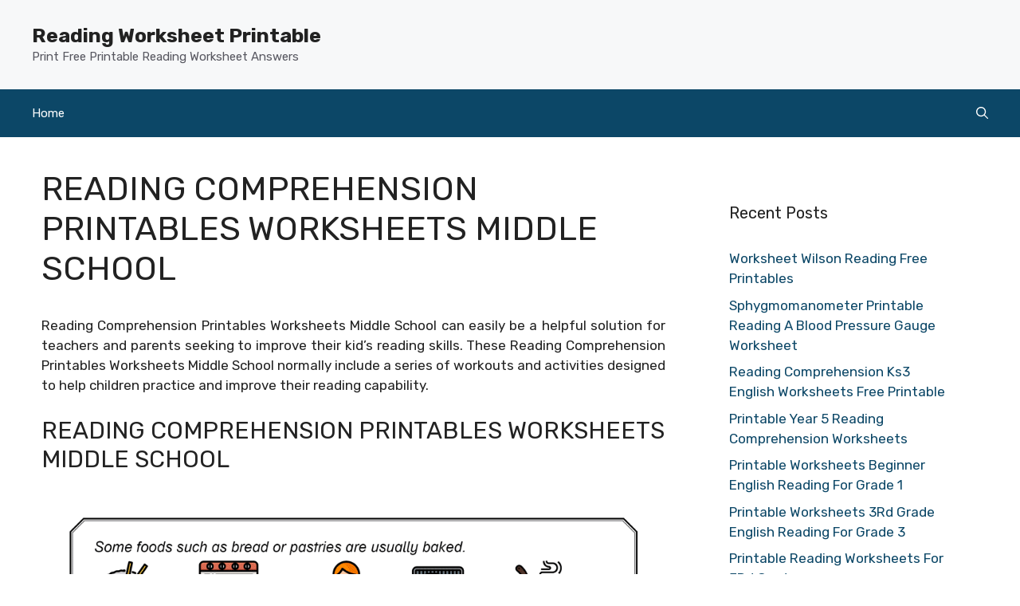

--- FILE ---
content_type: text/html; charset=UTF-8
request_url: http://readingworksheetsprintable.com/reading-comprehension-printables-worksheets-middle-school/
body_size: 11138
content:
<!DOCTYPE html>
<html lang="en-US" prefix="og: https://ogp.me/ns#">
<head>
	<meta charset="UTF-8">
	<meta name="viewport" content="width=device-width, initial-scale=1">
<!-- Search Engine Optimization by Rank Math - https://rankmath.com/ -->
<title>Reading Comprehension Printables Worksheets Middle School &#045; Reading Worksheet Printable</title>
<meta name="description" content="Reading Comprehension Printables Worksheets Middle School can easily be a helpful solution for teachers and parents seeking to improve their kid&#039;s reading"/>
<meta name="robots" content="follow, index, max-snippet:-1, max-video-preview:-1, max-image-preview:large"/>
<link rel="canonical" href="https://readingworksheetsprintable.com/reading-comprehension-printables-worksheets-middle-school/" />
<meta property="og:locale" content="en_US" />
<meta property="og:type" content="article" />
<meta property="og:title" content="Reading Comprehension Printables Worksheets Middle School &#045; Reading Worksheet Printable" />
<meta property="og:description" content="Reading Comprehension Printables Worksheets Middle School can easily be a helpful solution for teachers and parents seeking to improve their kid&#039;s reading" />
<meta property="og:url" content="https://readingworksheetsprintable.com/reading-comprehension-printables-worksheets-middle-school/" />
<meta property="og:site_name" content="Reading Worksheet Printable" />
<meta property="article:section" content="Reading Worksheets" />
<meta property="og:updated_time" content="2022-12-15T17:01:23+00:00" />
<meta property="og:image" content="https://readingworksheetsprintable.com/wp-content/uploads/2022/12/reading-comprehension-worksheets-food-and-cooking-1.png" />
<meta property="og:image:secure_url" content="https://readingworksheetsprintable.com/wp-content/uploads/2022/12/reading-comprehension-worksheets-food-and-cooking-1.png" />
<meta property="og:image:width" content="1000" />
<meta property="og:image:height" content="1415" />
<meta property="og:image:alt" content="Reading Comprehension Worksheets Food And Cooking" />
<meta property="og:image:type" content="image/png" />
<meta property="article:published_time" content="2021-11-13T19:24:28+00:00" />
<meta property="article:modified_time" content="2022-12-15T17:01:23+00:00" />
<meta name="twitter:card" content="summary_large_image" />
<meta name="twitter:title" content="Reading Comprehension Printables Worksheets Middle School &#045; Reading Worksheet Printable" />
<meta name="twitter:description" content="Reading Comprehension Printables Worksheets Middle School can easily be a helpful solution for teachers and parents seeking to improve their kid&#039;s reading" />
<meta name="twitter:image" content="https://readingworksheetsprintable.com/wp-content/uploads/2022/12/reading-comprehension-worksheets-food-and-cooking-1.png" />
<meta name="twitter:label1" content="Written by" />
<meta name="twitter:data1" content="tamar" />
<meta name="twitter:label2" content="Time to read" />
<meta name="twitter:data2" content="1 minute" />
<script type="application/ld+json" class="rank-math-schema">{"@context":"https://schema.org","@graph":[{"@type":["Person","Organization"],"@id":"https://readingworksheetsprintable.com/#person","name":"tamar"},{"@type":"WebSite","@id":"https://readingworksheetsprintable.com/#website","url":"https://readingworksheetsprintable.com","name":"Reading Worksheet Printable","publisher":{"@id":"https://readingworksheetsprintable.com/#person"},"inLanguage":"en-US"},{"@type":"ImageObject","@id":"https://readingworksheetsprintable.com/wp-content/uploads/2022/12/reading-comprehension-worksheets-food-and-cooking-1.png","url":"https://readingworksheetsprintable.com/wp-content/uploads/2022/12/reading-comprehension-worksheets-food-and-cooking-1.png","width":"1000","height":"1415","caption":"Reading Comprehension Worksheets Food And Cooking","inLanguage":"en-US"},{"@type":"WebPage","@id":"https://readingworksheetsprintable.com/reading-comprehension-printables-worksheets-middle-school/#webpage","url":"https://readingworksheetsprintable.com/reading-comprehension-printables-worksheets-middle-school/","name":"Reading Comprehension Printables Worksheets Middle School &#045; Reading Worksheet Printable","datePublished":"2021-11-13T19:24:28+00:00","dateModified":"2022-12-15T17:01:23+00:00","isPartOf":{"@id":"https://readingworksheetsprintable.com/#website"},"primaryImageOfPage":{"@id":"https://readingworksheetsprintable.com/wp-content/uploads/2022/12/reading-comprehension-worksheets-food-and-cooking-1.png"},"inLanguage":"en-US"},{"@type":"Person","@id":"https://readingworksheetsprintable.com/author/tamar/","name":"tamar","url":"https://readingworksheetsprintable.com/author/tamar/","image":{"@type":"ImageObject","@id":"https://secure.gravatar.com/avatar/2d906ec5a0fb2cab23922234567e44945b654c1819451ad142134e02de33a60d?s=96&amp;d=mm&amp;r=g","url":"https://secure.gravatar.com/avatar/2d906ec5a0fb2cab23922234567e44945b654c1819451ad142134e02de33a60d?s=96&amp;d=mm&amp;r=g","caption":"tamar","inLanguage":"en-US"},"sameAs":["https://readingworksheetsprintable.com"]},{"@type":"BlogPosting","headline":"Reading Comprehension Printables Worksheets Middle School &#045; Reading Worksheet Printable","datePublished":"2021-11-13T19:24:28+00:00","dateModified":"2022-12-15T17:01:23+00:00","articleSection":"Reading Worksheets","author":{"@id":"https://readingworksheetsprintable.com/author/tamar/","name":"tamar"},"publisher":{"@id":"https://readingworksheetsprintable.com/#person"},"description":"Reading Comprehension Printables Worksheets Middle School can easily be a helpful solution for teachers and parents seeking to improve their kid&#039;s reading","name":"Reading Comprehension Printables Worksheets Middle School &#045; Reading Worksheet Printable","@id":"https://readingworksheetsprintable.com/reading-comprehension-printables-worksheets-middle-school/#richSnippet","isPartOf":{"@id":"https://readingworksheetsprintable.com/reading-comprehension-printables-worksheets-middle-school/#webpage"},"image":{"@id":"https://readingworksheetsprintable.com/wp-content/uploads/2022/12/reading-comprehension-worksheets-food-and-cooking-1.png"},"inLanguage":"en-US","mainEntityOfPage":{"@id":"https://readingworksheetsprintable.com/reading-comprehension-printables-worksheets-middle-school/#webpage"}}]}</script>
<!-- /Rank Math WordPress SEO plugin -->

<link href='https://fonts.gstatic.com' crossorigin rel='preconnect' />
<link href='https://fonts.googleapis.com' crossorigin rel='preconnect' />
<link rel="alternate" type="application/rss+xml" title="Reading Worksheet Printable &raquo; Feed" href="https://readingworksheetsprintable.com/feed/" />
<link rel="alternate" type="application/rss+xml" title="Reading Worksheet Printable &raquo; Comments Feed" href="https://readingworksheetsprintable.com/comments/feed/" />
<link rel="alternate" title="oEmbed (JSON)" type="application/json+oembed" href="https://readingworksheetsprintable.com/wp-json/oembed/1.0/embed?url=https%3A%2F%2Freadingworksheetsprintable.com%2Freading-comprehension-printables-worksheets-middle-school%2F" />
<link rel="alternate" title="oEmbed (XML)" type="text/xml+oembed" href="https://readingworksheetsprintable.com/wp-json/oembed/1.0/embed?url=https%3A%2F%2Freadingworksheetsprintable.com%2Freading-comprehension-printables-worksheets-middle-school%2F&#038;format=xml" />
<style id='wp-img-auto-sizes-contain-inline-css'>
img:is([sizes=auto i],[sizes^="auto," i]){contain-intrinsic-size:3000px 1500px}
/*# sourceURL=wp-img-auto-sizes-contain-inline-css */
</style>
<style id='wp-emoji-styles-inline-css'>

	img.wp-smiley, img.emoji {
		display: inline !important;
		border: none !important;
		box-shadow: none !important;
		height: 1em !important;
		width: 1em !important;
		margin: 0 0.07em !important;
		vertical-align: -0.1em !important;
		background: none !important;
		padding: 0 !important;
	}
/*# sourceURL=wp-emoji-styles-inline-css */
</style>
<link rel='stylesheet' id='bootstrap-css' href='http://readingworksheetsprintable.com/wp-content/plugins/wallpaperJoja/assets/css/bootstrap.min.css?ver=6.9' media='all' />
<link rel='stylesheet' id='bootstrap-icons-css' href='http://readingworksheetsprintable.com/wp-content/plugins/wallpaperJoja/assets/css/bootstrap-icons.css?ver=6.9' media='all' />
<link rel='stylesheet' id='custom-style-css' href='http://readingworksheetsprintable.com/wp-content/plugins/wallpaperJoja/assets/css/custom-style.css?ver=6.9' media='all' />
<link rel='stylesheet' id='generate-style-css' href='http://readingworksheetsprintable.com/wp-content/themes/generatepress/assets/css/main.min.css?ver=3.6.1' media='all' />
<style id='generate-style-inline-css'>
.no-featured-image-padding .featured-image {margin-left:-40px;margin-right:-40px;}.post-image-above-header .no-featured-image-padding .inside-article .featured-image {margin-top:-40px;}@media (max-width:768px){.no-featured-image-padding .featured-image {margin-left:-30px;margin-right:-30px;}.post-image-above-header .no-featured-image-padding .inside-article .featured-image {margin-top:-30px;}}
body{background-color:var(--base-3);color:var(--contrast);}a{color:var(--accent);}a:hover, a:focus{text-decoration:underline;}.entry-title a, .site-branding a, a.button, .wp-block-button__link, .main-navigation a{text-decoration:none;}a:hover, a:focus, a:active{color:var(--contrast);}.grid-container{max-width:1280px;}.wp-block-group__inner-container{max-width:1280px;margin-left:auto;margin-right:auto;}.generate-back-to-top{font-size:20px;border-radius:3px;position:fixed;bottom:30px;right:30px;line-height:40px;width:40px;text-align:center;z-index:10;transition:opacity 300ms ease-in-out;opacity:0.1;transform:translateY(1000px);}.generate-back-to-top__show{opacity:1;transform:translateY(0);}.navigation-search{position:absolute;left:-99999px;pointer-events:none;visibility:hidden;z-index:20;width:100%;top:0;transition:opacity 100ms ease-in-out;opacity:0;}.navigation-search.nav-search-active{left:0;right:0;pointer-events:auto;visibility:visible;opacity:1;}.navigation-search input[type="search"]{outline:0;border:0;vertical-align:bottom;line-height:1;opacity:0.9;width:100%;z-index:20;border-radius:0;-webkit-appearance:none;height:60px;}.navigation-search input::-ms-clear{display:none;width:0;height:0;}.navigation-search input::-ms-reveal{display:none;width:0;height:0;}.navigation-search input::-webkit-search-decoration, .navigation-search input::-webkit-search-cancel-button, .navigation-search input::-webkit-search-results-button, .navigation-search input::-webkit-search-results-decoration{display:none;}.gen-sidebar-nav .navigation-search{top:auto;bottom:0;}:root{--contrast:#222222;--contrast-2:#575760;--contrast-3:#b2b2be;--base:#f0f0f0;--base-2:#f7f8f9;--base-3:#ffffff;--accent:#0C4767;--accent-2:#566E3D;--accent-3:#B9A44C;--accent-4:#FE9920;--accent-5:#FA7921;}:root .has-contrast-color{color:var(--contrast);}:root .has-contrast-background-color{background-color:var(--contrast);}:root .has-contrast-2-color{color:var(--contrast-2);}:root .has-contrast-2-background-color{background-color:var(--contrast-2);}:root .has-contrast-3-color{color:var(--contrast-3);}:root .has-contrast-3-background-color{background-color:var(--contrast-3);}:root .has-base-color{color:var(--base);}:root .has-base-background-color{background-color:var(--base);}:root .has-base-2-color{color:var(--base-2);}:root .has-base-2-background-color{background-color:var(--base-2);}:root .has-base-3-color{color:var(--base-3);}:root .has-base-3-background-color{background-color:var(--base-3);}:root .has-accent-color{color:var(--accent);}:root .has-accent-background-color{background-color:var(--accent);}:root .has-accent-2-color{color:var(--accent-2);}:root .has-accent-2-background-color{background-color:var(--accent-2);}:root .has-accent-3-color{color:var(--accent-3);}:root .has-accent-3-background-color{background-color:var(--accent-3);}:root .has-accent-4-color{color:var(--accent-4);}:root .has-accent-4-background-color{background-color:var(--accent-4);}:root .has-accent-5-color{color:var(--accent-5);}:root .has-accent-5-background-color{background-color:var(--accent-5);}body, button, input, select, textarea{font-family:Rubik, sans-serif;}h2{text-transform:uppercase;font-size:30px;}@media (max-width:768px){h2{font-size:22px;}}h1{text-transform:uppercase;}h3{font-weight:500;text-transform:capitalize;font-size:30px;}h6{font-weight:400;text-transform:uppercase;font-size:13px;letter-spacing:1px;line-height:1em;margin-bottom:13px;}h4{font-weight:600;text-transform:uppercase;font-size:19px;letter-spacing:1px;line-height:1.4em;margin-bottom:0px;}.top-bar{background-color:#636363;color:#ffffff;}.top-bar a{color:#ffffff;}.top-bar a:hover{color:#303030;}.site-header{background-color:var(--base-2);}.main-title a,.main-title a:hover{color:var(--contrast);}.site-description{color:var(--contrast-2);}.main-navigation,.main-navigation ul ul{background-color:var(--accent);}.main-navigation .main-nav ul li a, .main-navigation .menu-toggle, .main-navigation .menu-bar-items{color:var(--base-3);}.main-navigation .main-nav ul li:not([class*="current-menu-"]):hover > a, .main-navigation .main-nav ul li:not([class*="current-menu-"]):focus > a, .main-navigation .main-nav ul li.sfHover:not([class*="current-menu-"]) > a, .main-navigation .menu-bar-item:hover > a, .main-navigation .menu-bar-item.sfHover > a{color:var(--base-3);background-color:var(--accent);}button.menu-toggle:hover,button.menu-toggle:focus{color:var(--base-3);}.main-navigation .main-nav ul li[class*="current-menu-"] > a{color:var(--base-3);background-color:var(--contrast-2);}.navigation-search input[type="search"],.navigation-search input[type="search"]:active, .navigation-search input[type="search"]:focus, .main-navigation .main-nav ul li.search-item.active > a, .main-navigation .menu-bar-items .search-item.active > a{color:var(--base-3);background-color:var(--accent);}.main-navigation ul ul{background-color:var(--base);}.separate-containers .inside-article, .separate-containers .comments-area, .separate-containers .page-header, .one-container .container, .separate-containers .paging-navigation, .inside-page-header{background-color:var(--base-3);}.entry-title a{color:var(--contrast);}.entry-title a:hover{color:var(--contrast-2);}.entry-meta{color:var(--contrast-2);}.sidebar .widget{background-color:var(--base-3);}.footer-widgets{background-color:var(--base-3);}.site-info{background-color:var(--base-3);}input[type="text"],input[type="email"],input[type="url"],input[type="password"],input[type="search"],input[type="tel"],input[type="number"],textarea,select{color:var(--contrast);background-color:var(--base-2);border-color:var(--base);}input[type="text"]:focus,input[type="email"]:focus,input[type="url"]:focus,input[type="password"]:focus,input[type="search"]:focus,input[type="tel"]:focus,input[type="number"]:focus,textarea:focus,select:focus{color:var(--contrast);background-color:var(--base-2);border-color:var(--contrast-3);}button,html input[type="button"],input[type="reset"],input[type="submit"],a.button,a.wp-block-button__link:not(.has-background){color:#ffffff;background-color:#55555e;}button:hover,html input[type="button"]:hover,input[type="reset"]:hover,input[type="submit"]:hover,a.button:hover,button:focus,html input[type="button"]:focus,input[type="reset"]:focus,input[type="submit"]:focus,a.button:focus,a.wp-block-button__link:not(.has-background):active,a.wp-block-button__link:not(.has-background):focus,a.wp-block-button__link:not(.has-background):hover{color:#ffffff;background-color:#3f4047;}a.generate-back-to-top{background-color:rgba( 0,0,0,0.4 );color:#ffffff;}a.generate-back-to-top:hover,a.generate-back-to-top:focus{background-color:rgba( 0,0,0,0.6 );color:#ffffff;}:root{--gp-search-modal-bg-color:var(--base-3);--gp-search-modal-text-color:var(--contrast);--gp-search-modal-overlay-bg-color:rgba(0,0,0,0.2);}@media (max-width: 768px){.main-navigation .menu-bar-item:hover > a, .main-navigation .menu-bar-item.sfHover > a{background:none;color:var(--base-3);}}.inside-header{padding:30px 40px 30px 40px;}.nav-below-header .main-navigation .inside-navigation.grid-container, .nav-above-header .main-navigation .inside-navigation.grid-container{padding:0px 20px 0px 20px;}.site-main .wp-block-group__inner-container{padding:40px;}.separate-containers .paging-navigation{padding-top:20px;padding-bottom:20px;}.entry-content .alignwide, body:not(.no-sidebar) .entry-content .alignfull{margin-left:-40px;width:calc(100% + 80px);max-width:calc(100% + 80px);}.rtl .menu-item-has-children .dropdown-menu-toggle{padding-left:20px;}.rtl .main-navigation .main-nav ul li.menu-item-has-children > a{padding-right:20px;}@media (max-width:768px){.separate-containers .inside-article, .separate-containers .comments-area, .separate-containers .page-header, .separate-containers .paging-navigation, .one-container .site-content, .inside-page-header{padding:30px;}.site-main .wp-block-group__inner-container{padding:30px;}.inside-top-bar{padding-right:30px;padding-left:30px;}.inside-header{padding-right:30px;padding-left:30px;}.widget-area .widget{padding-top:30px;padding-right:30px;padding-bottom:30px;padding-left:30px;}.footer-widgets-container{padding-top:30px;padding-right:30px;padding-bottom:30px;padding-left:30px;}.inside-site-info{padding-right:30px;padding-left:30px;}.entry-content .alignwide, body:not(.no-sidebar) .entry-content .alignfull{margin-left:-30px;width:calc(100% + 60px);max-width:calc(100% + 60px);}.one-container .site-main .paging-navigation{margin-bottom:20px;}}/* End cached CSS */.is-right-sidebar{width:30%;}.is-left-sidebar{width:30%;}.site-content .content-area{width:70%;}@media (max-width: 768px){.main-navigation .menu-toggle,.sidebar-nav-mobile:not(#sticky-placeholder){display:block;}.main-navigation ul,.gen-sidebar-nav,.main-navigation:not(.slideout-navigation):not(.toggled) .main-nav > ul,.has-inline-mobile-toggle #site-navigation .inside-navigation > *:not(.navigation-search):not(.main-nav){display:none;}.nav-align-right .inside-navigation,.nav-align-center .inside-navigation{justify-content:space-between;}}
.dynamic-author-image-rounded{border-radius:100%;}.dynamic-featured-image, .dynamic-author-image{vertical-align:middle;}.one-container.blog .dynamic-content-template:not(:last-child), .one-container.archive .dynamic-content-template:not(:last-child){padding-bottom:0px;}.dynamic-entry-excerpt > p:last-child{margin-bottom:0px;}
/*# sourceURL=generate-style-inline-css */
</style>
<link rel='stylesheet' id='generate-google-fonts-css' href='https://fonts.googleapis.com/css?family=Rubik%3A300%2Cregular%2C500%2C600%2C700%2C800%2C900%2C300italic%2Citalic%2C500italic%2C600italic%2C700italic%2C800italic%2C900italic&#038;display=auto&#038;ver=3.6.1' media='all' />
<script src="http://readingworksheetsprintable.com/wp-includes/js/jquery/jquery.min.js?ver=3.7.1" id="jquery-core-js"></script>
<script src="http://readingworksheetsprintable.com/wp-includes/js/jquery/jquery-migrate.min.js?ver=3.4.1" id="jquery-migrate-js"></script>
<link rel="https://api.w.org/" href="https://readingworksheetsprintable.com/wp-json/" /><link rel="alternate" title="JSON" type="application/json" href="https://readingworksheetsprintable.com/wp-json/wp/v2/posts/4269" /><link rel="EditURI" type="application/rsd+xml" title="RSD" href="https://readingworksheetsprintable.com/xmlrpc.php?rsd" />
<meta name="generator" content="WordPress 6.9" />
<link rel='shortlink' href='https://readingworksheetsprintable.com/?p=4269' />
<link rel="stylesheet" href="http://readingworksheetsprintable.com/wp-content/plugins/ar-widget/css/style.css">		<style id="wp-custom-css">
			/* GeneratePress Site CSS */ .full-height,.full-height > .gb-inside-container {
	height: 100%;
}
@media (min-width: 768px) {
.sticky-container > .gb-inside-container,.sticky-container {
    position: sticky;
    top: 80px;
}
#right-sidebar .inside-right-sidebar {
    height: 100%;
}
}
select#wp-block-categories-1 {
    width: 100%;
} /* End GeneratePress Site CSS */		</style>
		</head>

<body class="wp-singular post-template-default single single-post postid-4269 single-format-standard wp-embed-responsive wp-theme-generatepress post-image-above-header post-image-aligned-center sticky-menu-fade right-sidebar nav-below-header one-container nav-search-enabled header-aligned-left dropdown-hover" itemtype="https://schema.org/Blog" itemscope>
	<a class="screen-reader-text skip-link" href="#content" title="Skip to content">Skip to content</a>		<header class="site-header" id="masthead" aria-label="Site"  itemtype="https://schema.org/WPHeader" itemscope>
			<div class="inside-header grid-container">
				<div class="site-branding">
						<p class="main-title" itemprop="headline">
					<a href="https://readingworksheetsprintable.com/" rel="home">Reading Worksheet Printable</a>
				</p>
						<p class="site-description" itemprop="description">Print Free Printable Reading Worksheet Answers</p>
					</div>			</div>
		</header>
				<nav class="main-navigation has-menu-bar-items sub-menu-right" id="site-navigation" aria-label="Primary"  itemtype="https://schema.org/SiteNavigationElement" itemscope>
			<div class="inside-navigation grid-container">
				<form method="get" class="search-form navigation-search" action="https://readingworksheetsprintable.com/">
					<input type="search" class="search-field" value="" name="s" title="Search" />
				</form>				<button class="menu-toggle" aria-controls="primary-menu" aria-expanded="false">
					<span class="gp-icon icon-menu-bars"><svg viewBox="0 0 512 512" aria-hidden="true" xmlns="http://www.w3.org/2000/svg" width="1em" height="1em"><path d="M0 96c0-13.255 10.745-24 24-24h464c13.255 0 24 10.745 24 24s-10.745 24-24 24H24c-13.255 0-24-10.745-24-24zm0 160c0-13.255 10.745-24 24-24h464c13.255 0 24 10.745 24 24s-10.745 24-24 24H24c-13.255 0-24-10.745-24-24zm0 160c0-13.255 10.745-24 24-24h464c13.255 0 24 10.745 24 24s-10.745 24-24 24H24c-13.255 0-24-10.745-24-24z" /></svg><svg viewBox="0 0 512 512" aria-hidden="true" xmlns="http://www.w3.org/2000/svg" width="1em" height="1em"><path d="M71.029 71.029c9.373-9.372 24.569-9.372 33.942 0L256 222.059l151.029-151.03c9.373-9.372 24.569-9.372 33.942 0 9.372 9.373 9.372 24.569 0 33.942L289.941 256l151.03 151.029c9.372 9.373 9.372 24.569 0 33.942-9.373 9.372-24.569 9.372-33.942 0L256 289.941l-151.029 151.03c-9.373 9.372-24.569 9.372-33.942 0-9.372-9.373-9.372-24.569 0-33.942L222.059 256 71.029 104.971c-9.372-9.373-9.372-24.569 0-33.942z" /></svg></span><span class="mobile-menu">Menu</span>				</button>
				<div id="primary-menu" class="main-nav"><ul id="menu-menuutama" class=" menu sf-menu"><li id="menu-item-17" class="menu-item menu-item-type-custom menu-item-object-custom menu-item-17"><a href="https://readingworksheetsprintable.com/">Home</a></li>
</ul></div><div class="menu-bar-items"><span class="menu-bar-item search-item"><a aria-label="Open Search Bar" href="#"><span class="gp-icon icon-search"><svg viewBox="0 0 512 512" aria-hidden="true" xmlns="http://www.w3.org/2000/svg" width="1em" height="1em"><path fill-rule="evenodd" clip-rule="evenodd" d="M208 48c-88.366 0-160 71.634-160 160s71.634 160 160 160 160-71.634 160-160S296.366 48 208 48zM0 208C0 93.125 93.125 0 208 0s208 93.125 208 208c0 48.741-16.765 93.566-44.843 129.024l133.826 134.018c9.366 9.379 9.355 24.575-.025 33.941-9.379 9.366-24.575 9.355-33.941-.025L337.238 370.987C301.747 399.167 256.839 416 208 416 93.125 416 0 322.875 0 208z" /></svg><svg viewBox="0 0 512 512" aria-hidden="true" xmlns="http://www.w3.org/2000/svg" width="1em" height="1em"><path d="M71.029 71.029c9.373-9.372 24.569-9.372 33.942 0L256 222.059l151.029-151.03c9.373-9.372 24.569-9.372 33.942 0 9.372 9.373 9.372 24.569 0 33.942L289.941 256l151.03 151.029c9.372 9.373 9.372 24.569 0 33.942-9.373 9.372-24.569 9.372-33.942 0L256 289.941l-151.029 151.03c-9.373 9.372-24.569 9.372-33.942 0-9.372-9.373-9.372-24.569 0-33.942L222.059 256 71.029 104.971c-9.372-9.373-9.372-24.569 0-33.942z" /></svg></span></a></span></div>			</div>
		</nav>
		
	<div class="site grid-container container hfeed" id="page">
				<div class="site-content" id="content">
			
	<div class="content-area" id="primary">
		<main class="site-main" id="main">
			
<article id="post-4269" class="post-4269 post type-post status-publish format-standard has-post-thumbnail hentry category-reading-worksheets no-featured-image-padding" itemtype="https://schema.org/CreativeWork" itemscope>
	<div class="inside-article">
					<header class="entry-header">
				<h1 class="entry-title" itemprop="headline">Reading Comprehension Printables Worksheets Middle School</h1>			</header>
			
		<div class="entry-content" itemprop="text">
			<p style="text-align: justify;">Reading Comprehension Printables Worksheets Middle School can easily be a helpful solution for teachers and parents seeking to improve their kid&#8217;s reading skills. These Reading Comprehension Printables Worksheets Middle School normally include a series of workouts and activities designed to help children practice and improve their reading capability.</p>
<h2>Reading Comprehension Printables Worksheets Middle School</h2>
<p align="center"><img decoding="async" src="https://readingworksheetsprintable.com/wp-content/uploads/2022/12/reading-comprehension-worksheets-food-and-cooking-2.png" alt="Reading Comprehension Printables Worksheets Middle School" /></p>
<p>Reading Comprehension Worksheets Food And Cooking</p>
<p style="text-align: justify;">There are several styles of Reading Comprehension Printables Worksheets Middle School offered, consisting of those that concentrate on phonics, vocabulary, sight, and comprehension words. These worksheets can easily be used with children of all ages, from young children simply beginning to discover how to read, to older children who are fighting with reading understanding.</p>
<h3>Reading Comprehension Worksheets Food And Cooking</h3>
<p align="center"><img decoding="async" src="https://readingworksheetsprintable.com/wp-content/uploads/2022/12/reading-comprehension-worksheets-food-and-cooking-1.png" alt="Reading Comprehension Worksheets Food And Cooking" /></p>
<p>Reading Comprehension Worksheets Food And Cooking</p>
<p style="text-align: justify;">One perk of using Reading Comprehension Printables Worksheets Middle School is that they offer a structured and focused  way for children to practice their reading skills. These worksheets normally include a series of activities that are designed to be completed in a particular order, enabling children to build upon their skills and progress at their own speed.</p>
<div id="box"><ul class="navsl"><li><a href="https://readingworksheetsprintable.com/third-grade-reading-worksheets/">Third Grade Reading Worksheets</a></li><li><a href="https://readingworksheetsprintable.com/ruler-reading-worksheets/">Ruler Reading Worksheets</a></li><li><a href="https://readingworksheetsprintable.com/printable-science-reading-comprehension-worksheets-high-school/">Printable Science Reading Comprehension Worksheets High School</a></li><li><a href="https://readingworksheetsprintable.com/free-printable-social-studies-reading-comprehension-worksheets/">Free Printable Social Studies Reading Comprehension Worksheets</a></li><li><a href="https://readingworksheetsprintable.com/free-printable-reading-comprehension-worksheets-for-preschoolers/">Free Printable Reading Comprehension Worksheets For Preschoolers</a></li></ul></div>
<p style="text-align: justify;">Some other advantage of reading worksheets is that they may be customized to fulfill the personal needs of each child. For example, a child who is dealing with phonics can easily be supplied with worksheets that focus specifically on this area, while a child who is advanced in their reading abilities may be given worksheets that challenge them and help them to continue to enhance.</p>
<p>Nonfiction Passages And Functional Texts Ereading Worksheets</p>
<p></p>
<p align="center"><img decoding="async" src="https://readingworksheetsprintable.com/wp-content/uploads/2022/12/nonfiction-passages-and-functional-texts-ereading-worksheets-2-792x1024.jpg" alt="Nonfiction Passages And Functional Texts Ereading Worksheets" /></p>
<p>Nonfiction Passages And Functional Texts Ereading Worksheets</p>
<p style="text-align: justify;">Reading Comprehension Printables Worksheets Middle School may also be a valuable utensil for moms and dads who wish to support their kid&#8217;s reading development in the house. Many worksheets are available in printable format, permitting parents to easily print them out and provide their child with extra practice chances.</p>
<p></p>
<p style="text-align: justify;">Finally, reading worksheets are a practical resource for parents and educators seeking to improve their kid&#8217;s reading skills. These worksheets supply a structured and concentrated  method for children to practice, and can easily be personalized to meet the specific requirements of each kid. By utilizing Reading Comprehension Printables Worksheets Middle School, children can build upon their reading skills and make progress at their own rate.</p>
		</div>

				<footer class="entry-meta" aria-label="Entry meta">
			<span class="cat-links"><span class="gp-icon icon-categories"><svg viewBox="0 0 512 512" aria-hidden="true" xmlns="http://www.w3.org/2000/svg" width="1em" height="1em"><path d="M0 112c0-26.51 21.49-48 48-48h110.014a48 48 0 0143.592 27.907l12.349 26.791A16 16 0 00228.486 128H464c26.51 0 48 21.49 48 48v224c0 26.51-21.49 48-48 48H48c-26.51 0-48-21.49-48-48V112z" /></svg></span><span class="screen-reader-text">Categories </span><a href="https://readingworksheetsprintable.com/category/reading-worksheets/" rel="category tag">Reading Worksheets</a></span> 		<nav id="nav-below" class="post-navigation" aria-label="Posts">
			<div class="nav-previous"><span class="gp-icon icon-arrow-left"><svg viewBox="0 0 192 512" aria-hidden="true" xmlns="http://www.w3.org/2000/svg" width="1em" height="1em" fill-rule="evenodd" clip-rule="evenodd" stroke-linejoin="round" stroke-miterlimit="1.414"><path d="M178.425 138.212c0 2.265-1.133 4.813-2.832 6.512L64.276 256.001l111.317 111.277c1.7 1.7 2.832 4.247 2.832 6.513 0 2.265-1.133 4.813-2.832 6.512L161.43 394.46c-1.7 1.7-4.249 2.832-6.514 2.832-2.266 0-4.816-1.133-6.515-2.832L16.407 262.514c-1.699-1.7-2.832-4.248-2.832-6.513 0-2.265 1.133-4.813 2.832-6.512l131.994-131.947c1.7-1.699 4.249-2.831 6.515-2.831 2.265 0 4.815 1.132 6.514 2.831l14.163 14.157c1.7 1.7 2.832 3.965 2.832 6.513z" fill-rule="nonzero" /></svg></span><span class="prev"><a href="https://readingworksheetsprintable.com/free-printable-mardi-gras-reading-comprehension-worksheets/" rel="prev">Free Printable Mardi Gras Reading Comprehension Worksheets</a></span></div><div class="nav-next"><span class="gp-icon icon-arrow-right"><svg viewBox="0 0 192 512" aria-hidden="true" xmlns="http://www.w3.org/2000/svg" width="1em" height="1em" fill-rule="evenodd" clip-rule="evenodd" stroke-linejoin="round" stroke-miterlimit="1.414"><path d="M178.425 256.001c0 2.266-1.133 4.815-2.832 6.515L43.599 394.509c-1.7 1.7-4.248 2.833-6.514 2.833s-4.816-1.133-6.515-2.833l-14.163-14.162c-1.699-1.7-2.832-3.966-2.832-6.515 0-2.266 1.133-4.815 2.832-6.515l111.317-111.316L16.407 144.685c-1.699-1.7-2.832-4.249-2.832-6.515s1.133-4.815 2.832-6.515l14.163-14.162c1.7-1.7 4.249-2.833 6.515-2.833s4.815 1.133 6.514 2.833l131.994 131.993c1.7 1.7 2.832 4.249 2.832 6.515z" fill-rule="nonzero" /></svg></span><span class="next"><a href="https://readingworksheetsprintable.com/reading-comprehension-worksheets-kindergarten-free-printable/" rel="next">Reading Comprehension Worksheets Kindergarten Free Printable</a></span></div>		</nav>
				</footer>
			</div>
</article>
		</main>
	</div>

	<div class="widget-area sidebar is-right-sidebar" id="right-sidebar">
	<div class="inside-right-sidebar">
		
		<aside id="recent-posts-2" class="widget inner-padding widget_recent_entries">
		<h2 class="widget-title">Recent Posts</h2>
		<ul>
											<li>
					<a href="https://readingworksheetsprintable.com/worksheet-wilson-reading-free-printables/">Worksheet Wilson Reading Free Printables</a>
									</li>
											<li>
					<a href="https://readingworksheetsprintable.com/sphygmomanometer-printable-reading-a-blood-pressure-gauge-worksheet/">Sphygmomanometer Printable Reading A Blood Pressure Gauge Worksheet</a>
									</li>
											<li>
					<a href="https://readingworksheetsprintable.com/reading-comprehension-ks3-english-worksheets-free-printable/">Reading Comprehension Ks3 English Worksheets Free Printable</a>
									</li>
											<li>
					<a href="https://readingworksheetsprintable.com/printable-year-5-reading-comprehension-worksheets/">Printable Year 5 Reading Comprehension Worksheets</a>
									</li>
											<li>
					<a href="https://readingworksheetsprintable.com/printable-worksheets-beginner-english-reading-for-grade-1/">Printable Worksheets Beginner English Reading For Grade 1</a>
									</li>
											<li>
					<a href="https://readingworksheetsprintable.com/printable-worksheets-3rd-grade-english-reading-for-grade-3/">Printable Worksheets 3Rd Grade English Reading For Grade 3</a>
									</li>
											<li>
					<a href="https://readingworksheetsprintable.com/printable-reading-worksheets-for-3rd-graders/">Printable Reading Worksheets For 3Rd Graders</a>
									</li>
											<li>
					<a href="https://readingworksheetsprintable.com/printable-reading-comprehension-worksheets-5th-grade/">Printable Reading Comprehension Worksheets 5Th Grade</a>
									</li>
											<li>
					<a href="https://readingworksheetsprintable.com/printable-reading-comprehension-worksheets-2nd-grade/">Printable Reading Comprehension Worksheets 2Nd Grade</a>
									</li>
											<li>
					<a href="https://readingworksheetsprintable.com/printable-reading-and-writing-worksheets/">Printable Reading And Writing Worksheets</a>
									</li>
											<li>
					<a href="https://readingworksheetsprintable.com/free-printable-reading-comprehension-worksheets-for-grade-3/">Free Printable Reading Comprehension Worksheets For Grade 3</a>
									</li>
											<li>
					<a href="https://readingworksheetsprintable.com/free-printable-reading-a-recipe-worksheet/">Free Printable Reading A Recipe Worksheet</a>
									</li>
											<li>
					<a href="https://readingworksheetsprintable.com/free-printable-memorial-day-reading-comprehension-worksheets/">Free Printable Memorial Day Reading Comprehension Worksheets</a>
									</li>
											<li>
					<a href="https://readingworksheetsprintable.com/free-printable-kindergarten-reading-worksheet/">Free Printable Kindergarten Reading Worksheet</a>
									</li>
											<li>
					<a href="https://readingworksheetsprintable.com/free-printable-french-reading-comprehension-worksheets-grade-4/">Free Printable French Reading Comprehension Worksheets Grade 4</a>
									</li>
					</ul>

		</aside><aside id="random_post_widget_plugin" class="widget inner-padding widget_recent_entries"><h2 class="widget-title">Popular Posts</h2><ul><li><a href="https://readingworksheetsprintable.com/st-patricks-day-reading-comprehension-worksheets-pdf/">St Patrick&#8217;s Day Reading Comprehension Worksheets Pdf</a></li><li><a href="https://readingworksheetsprintable.com/2nd-grade-reading-comprehension-worksheets/">2nd Grade Reading Comprehension Worksheets</a></li><li><a href="https://readingworksheetsprintable.com/5th-grade-reading-comprehension-worksheets-multiple-choice/">5th Grade Reading Comprehension Worksheets Multiple Choice</a></li><li><a href="https://readingworksheetsprintable.com/printable-3rd-grade-reading-comprehension-worksheets/">Printable 3rd Grade Reading Comprehension Worksheets</a></li><li><a href="https://readingworksheetsprintable.com/printable-worksheets-8th-grade-reading-comprehension/">Printable Worksheets 8th Grade Reading Comprehension</a></li><li><a href="https://readingworksheetsprintable.com/printable-4th-grade-worksheets-for-reading/">Printable 4th Grade Worksheets For Reading</a></li><li><a href="https://readingworksheetsprintable.com/free-printable-first-grade-worksheets-reading/">Free Printable First Grade Worksheets Reading</a></li><li><a href="https://readingworksheetsprintable.com/third-grade-reading-worksheets-free-printable/">Third Grade Reading Worksheets Free Printable</a></li><li><a href="https://readingworksheetsprintable.com/kindergarten-reading-worksheets/">Kindergarten Reading Worksheets</a></li><li><a href="https://readingworksheetsprintable.com/free-printable-reading-inference-worksheets/">Free Printable Reading Inference Worksheets</a></li></ul></aside>	</div>
</div>

	</div>
</div>


<div class="site-footer">
			<footer class="site-info" aria-label="Site"  itemtype="https://schema.org/WPFooter" itemscope>
			<div class="inside-site-info grid-container">
								<div class="copyright-bar">
					2026 &copy; 				</div>
			</div>
		</footer>
		</div>

<a title="Scroll back to top" aria-label="Scroll back to top" rel="nofollow" href="#" class="generate-back-to-top" data-scroll-speed="400" data-start-scroll="300" role="button">
					<span class="gp-icon icon-arrow-up"><svg viewBox="0 0 330 512" aria-hidden="true" xmlns="http://www.w3.org/2000/svg" width="1em" height="1em" fill-rule="evenodd" clip-rule="evenodd" stroke-linejoin="round" stroke-miterlimit="1.414"><path d="M305.863 314.916c0 2.266-1.133 4.815-2.832 6.514l-14.157 14.163c-1.699 1.7-3.964 2.832-6.513 2.832-2.265 0-4.813-1.133-6.512-2.832L164.572 224.276 53.295 335.593c-1.699 1.7-4.247 2.832-6.512 2.832-2.265 0-4.814-1.133-6.513-2.832L26.113 321.43c-1.699-1.7-2.831-4.248-2.831-6.514s1.132-4.816 2.831-6.515L158.06 176.408c1.699-1.7 4.247-2.833 6.512-2.833 2.265 0 4.814 1.133 6.513 2.833L303.03 308.4c1.7 1.7 2.832 4.249 2.832 6.515z" fill-rule="nonzero" /></svg></span>
				</a><script type="speculationrules">
{"prefetch":[{"source":"document","where":{"and":[{"href_matches":"/*"},{"not":{"href_matches":["/wp-*.php","/wp-admin/*","/wp-content/uploads/*","/wp-content/*","/wp-content/plugins/*","/wp-content/themes/generatepress/*","/*\\?(.+)"]}},{"not":{"selector_matches":"a[rel~=\"nofollow\"]"}},{"not":{"selector_matches":".no-prefetch, .no-prefetch a"}}]},"eagerness":"conservative"}]}
</script>
<script id="generate-a11y">
!function(){"use strict";if("querySelector"in document&&"addEventListener"in window){var e=document.body;e.addEventListener("pointerdown",(function(){e.classList.add("using-mouse")}),{passive:!0}),e.addEventListener("keydown",(function(){e.classList.remove("using-mouse")}),{passive:!0})}}();
</script>
<!-- Default Statcounter code for
readingworksheetsprintable.com
https://readingworksheetsprintable.com/ -->
<script type="text/javascript">
var sc_project=12840246; 
var sc_invisible=1; 
var sc_security="03e6336e"; 
</script>
<script type="text/javascript"
src="https://www.statcounter.com/counter/counter.js"
async></script>
<noscript><div class="statcounter"><a title="Web Analytics
Made Easy - Statcounter" href="https://statcounter.com/"
target="_blank"><img class="statcounter"
src="https://c.statcounter.com/12840246/0/03e6336e/1/"
alt="Web Analytics Made Easy - Statcounter"
referrerPolicy="no-referrer-when-downgrade"></a></div></noscript>
<!-- End of Statcounter Code --><script id="generate-menu-js-before">
var generatepressMenu = {"toggleOpenedSubMenus":true,"openSubMenuLabel":"Open Sub-Menu","closeSubMenuLabel":"Close Sub-Menu"};
//# sourceURL=generate-menu-js-before
</script>
<script src="http://readingworksheetsprintable.com/wp-content/themes/generatepress/assets/js/menu.min.js?ver=3.6.1" id="generate-menu-js"></script>
<script id="generate-navigation-search-js-before">
var generatepressNavSearch = {"open":"Open Search Bar","close":"Close Search Bar"};
//# sourceURL=generate-navigation-search-js-before
</script>
<script src="http://readingworksheetsprintable.com/wp-content/themes/generatepress/assets/js/navigation-search.min.js?ver=3.6.1" id="generate-navigation-search-js"></script>
<script id="generate-back-to-top-js-before">
var generatepressBackToTop = {"smooth":true};
//# sourceURL=generate-back-to-top-js-before
</script>
<script src="http://readingworksheetsprintable.com/wp-content/themes/generatepress/assets/js/back-to-top.min.js?ver=3.6.1" id="generate-back-to-top-js"></script>
<script id="wp-emoji-settings" type="application/json">
{"baseUrl":"https://s.w.org/images/core/emoji/17.0.2/72x72/","ext":".png","svgUrl":"https://s.w.org/images/core/emoji/17.0.2/svg/","svgExt":".svg","source":{"concatemoji":"http://readingworksheetsprintable.com/wp-includes/js/wp-emoji-release.min.js?ver=6.9"}}
</script>
<script type="module">
/*! This file is auto-generated */
const a=JSON.parse(document.getElementById("wp-emoji-settings").textContent),o=(window._wpemojiSettings=a,"wpEmojiSettingsSupports"),s=["flag","emoji"];function i(e){try{var t={supportTests:e,timestamp:(new Date).valueOf()};sessionStorage.setItem(o,JSON.stringify(t))}catch(e){}}function c(e,t,n){e.clearRect(0,0,e.canvas.width,e.canvas.height),e.fillText(t,0,0);t=new Uint32Array(e.getImageData(0,0,e.canvas.width,e.canvas.height).data);e.clearRect(0,0,e.canvas.width,e.canvas.height),e.fillText(n,0,0);const a=new Uint32Array(e.getImageData(0,0,e.canvas.width,e.canvas.height).data);return t.every((e,t)=>e===a[t])}function p(e,t){e.clearRect(0,0,e.canvas.width,e.canvas.height),e.fillText(t,0,0);var n=e.getImageData(16,16,1,1);for(let e=0;e<n.data.length;e++)if(0!==n.data[e])return!1;return!0}function u(e,t,n,a){switch(t){case"flag":return n(e,"\ud83c\udff3\ufe0f\u200d\u26a7\ufe0f","\ud83c\udff3\ufe0f\u200b\u26a7\ufe0f")?!1:!n(e,"\ud83c\udde8\ud83c\uddf6","\ud83c\udde8\u200b\ud83c\uddf6")&&!n(e,"\ud83c\udff4\udb40\udc67\udb40\udc62\udb40\udc65\udb40\udc6e\udb40\udc67\udb40\udc7f","\ud83c\udff4\u200b\udb40\udc67\u200b\udb40\udc62\u200b\udb40\udc65\u200b\udb40\udc6e\u200b\udb40\udc67\u200b\udb40\udc7f");case"emoji":return!a(e,"\ud83e\u1fac8")}return!1}function f(e,t,n,a){let r;const o=(r="undefined"!=typeof WorkerGlobalScope&&self instanceof WorkerGlobalScope?new OffscreenCanvas(300,150):document.createElement("canvas")).getContext("2d",{willReadFrequently:!0}),s=(o.textBaseline="top",o.font="600 32px Arial",{});return e.forEach(e=>{s[e]=t(o,e,n,a)}),s}function r(e){var t=document.createElement("script");t.src=e,t.defer=!0,document.head.appendChild(t)}a.supports={everything:!0,everythingExceptFlag:!0},new Promise(t=>{let n=function(){try{var e=JSON.parse(sessionStorage.getItem(o));if("object"==typeof e&&"number"==typeof e.timestamp&&(new Date).valueOf()<e.timestamp+604800&&"object"==typeof e.supportTests)return e.supportTests}catch(e){}return null}();if(!n){if("undefined"!=typeof Worker&&"undefined"!=typeof OffscreenCanvas&&"undefined"!=typeof URL&&URL.createObjectURL&&"undefined"!=typeof Blob)try{var e="postMessage("+f.toString()+"("+[JSON.stringify(s),u.toString(),c.toString(),p.toString()].join(",")+"));",a=new Blob([e],{type:"text/javascript"});const r=new Worker(URL.createObjectURL(a),{name:"wpTestEmojiSupports"});return void(r.onmessage=e=>{i(n=e.data),r.terminate(),t(n)})}catch(e){}i(n=f(s,u,c,p))}t(n)}).then(e=>{for(const n in e)a.supports[n]=e[n],a.supports.everything=a.supports.everything&&a.supports[n],"flag"!==n&&(a.supports.everythingExceptFlag=a.supports.everythingExceptFlag&&a.supports[n]);var t;a.supports.everythingExceptFlag=a.supports.everythingExceptFlag&&!a.supports.flag,a.supports.everything||((t=a.source||{}).concatemoji?r(t.concatemoji):t.wpemoji&&t.twemoji&&(r(t.twemoji),r(t.wpemoji)))});
//# sourceURL=http://readingworksheetsprintable.com/wp-includes/js/wp-emoji-loader.min.js
</script>

<script defer src="https://static.cloudflareinsights.com/beacon.min.js/vcd15cbe7772f49c399c6a5babf22c1241717689176015" integrity="sha512-ZpsOmlRQV6y907TI0dKBHq9Md29nnaEIPlkf84rnaERnq6zvWvPUqr2ft8M1aS28oN72PdrCzSjY4U6VaAw1EQ==" data-cf-beacon='{"version":"2024.11.0","token":"0c32e6509534458ea442792768646e27","r":1,"server_timing":{"name":{"cfCacheStatus":true,"cfEdge":true,"cfExtPri":true,"cfL4":true,"cfOrigin":true,"cfSpeedBrain":true},"location_startswith":null}}' crossorigin="anonymous"></script>
</body>
</html>


--- FILE ---
content_type: text/css
request_url: http://readingworksheetsprintable.com/wp-content/plugins/wallpaperJoja/assets/css/custom-style.css?ver=6.9
body_size: 436
content:
.weblist h3.title {
    margin: 0;
	font-family: arial,sans-serif;
}
.weblist h3.title a {
    font-size: 20px;
    line-height: 26px;
    margin-bottom: 0;
	text-decoration:none;
    color: #1a0dab !important;
}
.site-url {
    display: inline-block;
    margin: 0!important;
    font-size: .9em;
}
.data-type {
    color: #959595;
    font-size: 12px;
    margin: 0 !important;
    text-align: center;
}
.site-data .btn {
    width: 100%;
    padding: 3px 0px;
    font-size: .7em;
    color: #fff;
}
.site-data .btn-pageviews{
    background-color: #dfc044;
}
.site-data .bi:before {
    font-weight: 700!important;
    margin-right: 5px;
}
p.added-by {
    margin: 0;
    font-size: .8em;
    color: #999;
}

.btn-purple {
    color: #fff;
    background: #9c27b0 linear-gradient(180deg,#ab47bc,#9c27b0) repeat-x;
    border-color: #9c27b0;
}
.btn-purple a {
    font-size: 14px;
    text-decoration: none;
}